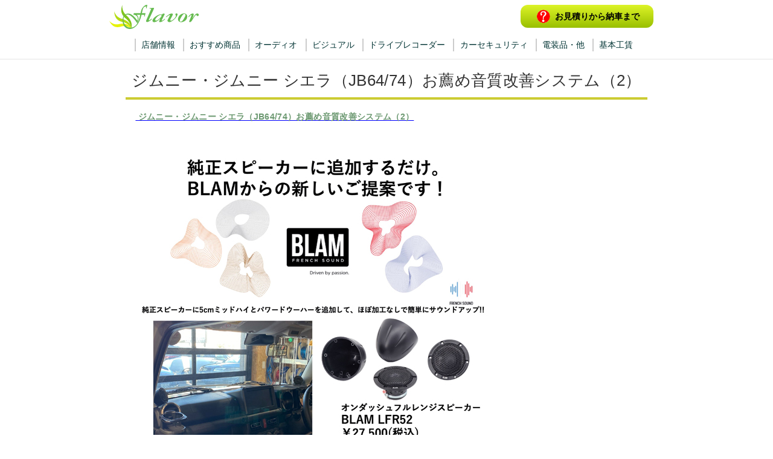

--- FILE ---
content_type: text/html; charset=UTF-8
request_url: https://mm-flavor.com/archives/13558
body_size: 3565
content:
<!DOCTYPE html>
<html lang="ja">
<head>
<meta charset="UTF-8" />
<meta http-equiv="X-UA-Compatible" content="IE=edge">
<meta name="viewport" content="width=device-width, maximum-scale=1.0" />
<title>ジムニー・ジムニー シエラ（JB64/74）お薦め音質改善システム（2） | フレーバー</title>
    
<link rel="stylesheet" type="text/css" media="all" href="https://mm-flavor.com/wp-content/themes/DDG-responsive-v2/style.css" />
<link rel='stylesheet' id='dashicons-css'  href='https://mm-flavor.com/wp-includes/css/dashicons.min.css?ver=3.8.36' type='text/css' media='all' />
<link rel='stylesheet' id='to-top-css'  href='https://mm-flavor.com/wp-content/plugins/to-top/public/css/to-top-public.css?ver=2.4' type='text/css' media='all' />
<link rel='stylesheet' id='scroll-top-css-css'  href='https://mm-flavor.com/wp-content/plugins/scroll-top/assets/css/scroll-top.css' type='text/css' media='all' />
<link rel='stylesheet' id='cyclone-template-style-dark-0-css'  href='https://mm-flavor.com/wp-content/plugins/cyclone-slider-2/templates/dark/style.css?ver=2.12.3' type='text/css' media='all' />
<link rel='stylesheet' id='cyclone-template-style-default-0-css'  href='https://mm-flavor.com/wp-content/plugins/cyclone-slider-2/templates/default/style.css?ver=2.12.3' type='text/css' media='all' />
<link rel='stylesheet' id='cyclone-template-style-standard-0-css'  href='https://mm-flavor.com/wp-content/plugins/cyclone-slider-2/templates/standard/style.css?ver=2.12.3' type='text/css' media='all' />
<link rel='stylesheet' id='cyclone-template-style-thumbnails-0-css'  href='https://mm-flavor.com/wp-content/plugins/cyclone-slider-2/templates/thumbnails/style.css?ver=2.12.3' type='text/css' media='all' />
<script type='text/javascript' src='https://mm-flavor.com/wp-includes/js/jquery/jquery.js?ver=1.10.2'></script>
<script type='text/javascript' src='https://mm-flavor.com/wp-includes/js/jquery/jquery-migrate.min.js?ver=1.2.1'></script>
<script type='text/javascript'>
/* <![CDATA[ */
var to_top_options = {"scroll_offset":"100","icon_opacity":"50","style":"icon","icon_type":"dashicons-arrow-up-alt2","icon_color":"#ffffff","icon_bg_color":"#000000","icon_size":"32","border_radius":"5","image":"https:\/\/mm-flavor.com\/wp-content\/plugins\/to-top\/admin\/images\/default.png","image_width":"65","image_alt":"","location":"bottom-right","margin_x":"20","margin_y":"20","show_on_admin":"0","enable_autohide":"0","autohide_time":"2","enable_hide_small_device":"0","small_device_max_width":"640","reset":"0"};
/* ]]> */
</script>
<script type='text/javascript' src='https://mm-flavor.com/wp-content/plugins/to-top/public/js/to-top-public.js?ver=2.4'></script>
<link rel='prev' title='ジムニー・ジムニー シエラ（JB64/74）お薦め音質改善システム（1）' href='https://mm-flavor.com/archives/13555' />
<link rel='next' title='マツダ「CX-5」にTVキャンセラーを取り付け' href='https://mm-flavor.com/archives/13564' />
<link rel='canonical' href='https://mm-flavor.com/archives/13558' />
<!-- Scroll To Top -->
<style id="scrolltop-custom-style">
		#scrollUp {border-radius:3px;opacity:0.7;bottom:20px;right:20px;background:#000000;;}
		#scrollUp:hover{opacity:1;}
        .top-icon{stroke:#ffffff;}
		
		</style>
<!-- End Scroll Top - https://wordpress.org/plugins/scroll-top/ -->
<script src="https://mm-flavor.com/wp-content/themes/DDG-responsive-v2/js/jquery-1.9.1.min.js"></script> 
<script src="https://mm-flavor.com/wp-content/themes/DDG-responsive-v2/js/common.js"></script>
<!--[if lt IE 9]>
<script src="https://mm-flavor.com/wp-content/themes/DDG-responsive-v2/js/html5.js"></script>
<![endif]-->
</head>
<body>
<div id="bg_main">
<header id="top-head">
<!-- Google tag (gtag.js) -->
<script async src="https://www.googletagmanager.com/gtag/js?id=G-S9B5BKLESJ"></script>
<script>
  window.dataLayer = window.dataLayer || [];
  function gtag(){dataLayer.push(arguments);}
  gtag('js', new Date());

  gtag('config', 'G-S9B5BKLESJ');
</script>
<div class="inner">
<div id="mobile-head">
<h1 class="logo"><a href="https://mm-flavor.com/">フレーバー</a></h1>
			<div class="textwidget"><div class="mail">
<a href="https://mm-flavor.com/flow">お見積りから納車まで</a>
</div></div>
		<div id="nav-toggle">
<div> <span></span> <span></span> <span></span> </div>
</div>
</div>

<nav id="global-nav">
<ul><li><a href="https://mm-flavor.com/%e3%81%8a%e5%ba%97%e3%81%ae%e6%83%85%e5%a0%b1/%e3%82%a2%e3%82%af%e3%82%bb%e3%82%b9-%e5%9c%b0%e5%9b%b3">店舗情報</a></li>
<li><a href="https://mm-flavor.com/archives/category/%e3%81%8a%e3%81%99%e3%81%99%e3%82%81%e5%95%86%e5%93%81">おすすめ商品</a></li>
<li><a href="https://mm-flavor.com/archives/category/%e3%82%aa%e3%83%bc%e3%83%87%e3%82%a3%e3%82%aa">オーディオ</a></li>
<li><a href="https://mm-flavor.com/archives/category/%e3%83%93%e3%82%b8%e3%83%a5%e3%82%a2%e3%83%ab">ビジュアル</a></li>
<li><a href="https://mm-flavor.com/archives/category/%e3%83%89%e3%83%a9%e3%82%a4%e3%83%96%e3%83%ac%e3%82%b3%e3%83%bc%e3%83%80%e3%83%bc">ドライブレコーダー</a></li>
<li><a href="https://mm-flavor.com/archives/category/%e3%82%ab%e3%83%bc%e3%82%bb%e3%82%ad%e3%83%a5%e3%83%aa%e3%83%86%e3%82%a3">カーセキュリティ</a></li>
<li><a href="https://mm-flavor.com/archives/category/%e9%9b%bb%e8%a3%85%e5%93%81%e3%83%bb%e4%bb%96">電装品・他</a></li>
<li><a href="https://mm-flavor.com/price">基本工賃</a></li>
<li><a href="https://mm-flavor.com/flow"><span class="pchide GM-mail_ic">お見積りから納車まで</span></a></li>
</ul></nav>
</div>

</header>
<div id="wrapper">
<div id="main">
<div id="container">
<div id="content" role="main">
<div id="post-13558">
<h1>ジムニー・ジムニー シエラ（JB64/74）お薦め音質改善システム（2）</h1>
<div class="entry-content">
<p><span style="text-decoration: underline; color: #0000ff;"><strong> ジムニー・ジムニー シエラ（JB64/74）お薦め音質改善システム（2）</strong></span></p>
<p>&nbsp;</p>
<p><a href="https://mm-flavor.com/wp-content/uploads/2024/02/スライド19.jpg"><img class="alignnone size-full wp-image-13559" alt="スライド19" src="https://mm-flavor.com/wp-content/uploads/2024/02/スライド19.jpg" width="600" height="849" data-id="13559" /></a></p>
<p>&nbsp;</p>
<p>「ジムニー」「ジムニー シエラ」低音もしっかり出したい方へお薦め。</p>
</div><!-- .entry-content -->
</div><!-- #post-## -->

<div class="entry-meta">
<a href="https://mm-flavor.com/archives/13558" title="10:24 AM" rel="bookmark"><span class="entry-date">2024年2月16日</span></a></div><!-- .entry-meta -->

<div id="nav-below" class="navigation">	
<div class="nav-back"><a href="javascript:history.back()"><span class="meta-nav">&laquo;戻る</span></a></div>	
</div><!-- #nav-below -->

</div><!-- #content -->
</div><!-- #container -->
</div><!-- #main -->

<!-- #リンク --> 
<div id="snsLinks">
<a href="https://mm-flavor.com/?p=10129"><img src="https://mm-flavor.com/wp-content/themes/DDG-responsive-v2/images/doc_img/bana-doujyo.png" alt="オーディオ道場"></a>
<a href="https://mm-flavor.com/?p=171"><img src="https://mm-flavor.com/wp-content/themes/DDG-responsive-v2/images/doc_img/bana-staff.png" alt="スタッフについて"></a>
<a href="https://mm-flavor.com/archives/category/import-car"><img src="https://mm-flavor.com/wp-content/themes/DDG-responsive-v2/images/doc_img/bana-importcar.png" alt="輸入車インストール例"></a>
</div>

<!-- #フッターリンク --> 
<div class="flow_menu-S">
</div>

</div><!-- #content -->
</div><!-- #container -->
</div><!-- #main -->

<div id="footer">

<!-- #TELバナー --> 
<div class="center_small">
<a href="tel:0584477272"><img src="https://mm-flavor.com/wp-content/themes/DDG-responsive-v2/images/doc_img/tel_bt.png" alt="お見積りはお電話にて。"></a>
</div>

<div class="copy"><a href="https://mm-flavor.com/" title="フレーバー" rel="home"><span>カーオーディオ & セキュリティ ショップ フレーバー</span></a><br>
営業時間:10:00～19:00 / 毎週水曜定休</div>

<div class="menu-basic-set-container"><ul id="menu-basic-set-1" class="menu"><li><a href="https://mm-flavor.com/%e3%81%8a%e5%ba%97%e3%81%ae%e6%83%85%e5%a0%b1/%e3%82%a2%e3%82%af%e3%82%bb%e3%82%b9-%e5%9c%b0%e5%9b%b3">店舗情報</a></li>
<li><a href="https://mm-flavor.com/archives/category/%e3%81%8a%e3%81%99%e3%81%99%e3%82%81%e5%95%86%e5%93%81">おすすめ商品</a></li>
<li><a href="https://mm-flavor.com/archives/category/%e3%82%aa%e3%83%bc%e3%83%87%e3%82%a3%e3%82%aa">オーディオ</a></li>
<li><a href="https://mm-flavor.com/archives/category/%e3%83%93%e3%82%b8%e3%83%a5%e3%82%a2%e3%83%ab">ビジュアル</a></li>
<li><a href="https://mm-flavor.com/archives/category/%e3%83%89%e3%83%a9%e3%82%a4%e3%83%96%e3%83%ac%e3%82%b3%e3%83%bc%e3%83%80%e3%83%bc">ドライブレコーダー</a></li>
<li><a href="https://mm-flavor.com/archives/category/%e3%82%ab%e3%83%bc%e3%82%bb%e3%82%ad%e3%83%a5%e3%83%aa%e3%83%86%e3%82%a3">カーセキュリティ</a></li>
<li><a href="https://mm-flavor.com/archives/category/%e9%9b%bb%e8%a3%85%e5%93%81%e3%83%bb%e4%bb%96">電装品・他</a></li>
<li><a href="https://mm-flavor.com/price">基本工賃</a></li>
<li><a href="https://mm-flavor.com/flow"><span class="pchide GM-mail_ic">お見積りから納車まで</span></a></li>
</ul></div><form role="search" method="get" id="searchform" class="searchform" action="https://mm-flavor.com/">
				<div>
					<label class="screen-reader-text" for="s">検索:</label>
					<input type="text" value="" name="s" id="s" />
					<input type="submit" id="searchsubmit" value="検索" />
				</div>
			</form>			
</div><!-- /#footer -->


</div><!-- /#wrapper -->
</div><!-- /#bg_main --> 


<span aria-hidden="true" id="to_top_scrollup" class="dashicons dashicons-arrow-up-alt2"><span class="screen-reader-text">上にスクロール</span></span><script type='text/javascript' src='https://mm-flavor.com/wp-content/plugins/scroll-top/assets/js/jquery.scrollUp.min.js'></script>
<script type='text/javascript' src='https://mm-flavor.com/wp-content/plugins/cyclone-slider-2/libs/cycle2/jquery.cycle2.min.js?ver=2.12.3'></script>
<script type='text/javascript' src='https://mm-flavor.com/wp-content/plugins/cyclone-slider-2/libs/cycle2/jquery.cycle2.carousel.min.js?ver=2.12.3'></script>
<script type='text/javascript' src='https://mm-flavor.com/wp-content/plugins/cyclone-slider-2/libs/cycle2/jquery.cycle2.swipe.min.js?ver=2.12.3'></script>
<script type='text/javascript' src='https://mm-flavor.com/wp-content/plugins/cyclone-slider-2/libs/cycle2/jquery.cycle2.tile.min.js?ver=2.12.3'></script>
<script type='text/javascript' src='https://mm-flavor.com/wp-content/plugins/cyclone-slider-2/libs/cycle2/jquery.cycle2.video.min.js?ver=2.12.3'></script>
<script type='text/javascript' src='https://mm-flavor.com/wp-content/plugins/cyclone-slider-2/templates/dark/script.js?ver=2.12.3'></script>
<script type='text/javascript' src='https://mm-flavor.com/wp-content/plugins/cyclone-slider-2/templates/thumbnails/script.js?ver=2.12.3'></script>
<script type='text/javascript' src='https://mm-flavor.com/wp-content/plugins/cyclone-slider-2/js/client.js?ver=2.12.3'></script>

		<script id="scrolltop-custom-js">
		jQuery(document).ready(function($){
			$.scrollUp({
				scrollSpeed: 300,
				animation: 'fade',
				scrollText: '<span class="scroll-top"><svg width="36px" height="36px" viewBox="0 0 24 24" xmlns="http://www.w3.org/2000/svg"><defs><style>.top-icon{fill:none;stroke-linecap:round;stroke-linejoin:bevel;stroke-width:1.5px;}</style></defs><g id="ic-chevron-top"><path class="top-icon" d="M16.78,14.2l-4.11-4.11a1,1,0,0,0-1.41,0l-4,4"/></g></svg></span>',
				scrollDistance: 300,
				scrollTarget: ''
			});
		});
		</script>
</body>
</html>


--- FILE ---
content_type: text/css
request_url: https://mm-flavor.com/wp-content/themes/DDG-responsive-v2/style.css
body_size: 6930
content:
@charset "utf-8";
/*
Theme Name:フレーバー(オリジナル)
Description:レスポンシブ対応。メニュー変更のないシンプルな変化で各端末に対応します。多言語プラグイン”BOGO”スライドショープラグイン”Cyclone Slider 2”ウイジット表示プラグイン”Display Widgets”の使用が必要。
Author:s-takenaka@dd-g.com
Version: 2.0/2016-7
*/

@import url("Nav.css");
@import url("Doc.css");

/* =すべての端末のためのＣＳＳリセット 
-------------------------------------------------------------- */
* {
	margin: 0;
	padding: 0;
}
*::after,
* {
	-webkit-box-sizing: border-box;
	-moz-box-sizing: border-box;
	box-sizing: border-box;
}

/* =Reset default browser CSS. 
-------------------------------------------------------------- */

html, body, div, span, applet, object, iframe, h1, h2, h3, h4, h5, h6, p, blockquote, pre, a, abbr, acronym, address, big, cite, code, del, dfn, em, font, img, ins, kbd, q, s, samp, small, strike, strong, sub, sup, tt, var, b, u, i, center, dl, dt, dd, ol, ul, li, fieldset, form, label, legend, table, caption, tbody, tfoot, thead, tr, th, td {
	background: transparent;
	border: 0;
	margin: 0;
	padding: 0;
	vertical-align: baseline;
}
body {
	line-height: 1;
}

h1, h2, h3, h4, h5, h6 {
	clear: both;
	font-weight: normal;
}
ol, ul {
	list-style: none;
}
blockquote {
	quotes: none;
}
blockquote:before, blockquote:after {
	content: '';
	content: none;
}
del {
	text-decoration: line-through;
}
/* tables still need 'cellspacing="0"' in the markup */
table {
	border-collapse: collapse;
	border-spacing: 0;
}
img {
	vertical-align : top;
	max-width : 100%;
	height: auto;
}
a img {
	border: 0;
}
a img:hover {
	filter: alpha(opacity=75);
	-moz-opacity: 0.75;
	opacity: 0.75;
}
/* =Fonts
-------------------------------------------------------------- */
body, input, textarea, .page-title span, .pingback a.url {
	/* フォントファミリゴシック */
	font-family: 'Hiragino Kaku Gothic ProN', Meiryo, sans-serif;
}
#comments-title, #reply-title, #access .menu, #access div.menu ul, #cancel-comment-reply-link, .form-allowed-tags, #site-info, #site-title, #wp-calendar, .comment-meta, .comment-body tr th, .comment-body thead th, .entry-content label, .entry-content tr th, .entry-content thead th, .entry-meta, .entry-title, .entry-utility, #respond label, .navigation, .page-title, .pingback p, .reply, .widget-title, .wp-caption-text, input[type=submit] {
	/* フォントファミリゴシック */
	font-family: 'Hiragino Kaku Gothic ProN', Meiryo, sans-serif;
}
pre {
	/* フォントファミリゴシック */
	font-family: 'Hiragino Kaku Gothic ProN', Meiryo, sans-serif;
}
code {
	font-family: Monaco, Consolas, "Andale Mono", "DejaVu Sans Mono", monospace;
}
/* =Structure
-------------------------------------------------------------- */
#wrapper {
	width: 100%;
	background-color: #FFF;
	margin: 100px auto 0 auto;
}
@media screen and (max-width: 768px) {
	#wrapper {
		margin: 50px auto 0 auto;
	}
}
#main {
	margin: 0 auto;
	max-width: 920px;/* =wapper 内の全幅決定*/
	padding : 5px 1.5%;
}


/* =Global Elements
-------------------------------------------------------------- */

body {
	background-color: #FFF;
}
body, input, textarea {
	color: #3E3E3E;
	font-size: 14px;
	line-height: 2em;
}

/* Responsive H tags */
h1 {
	font-size: 22px;
}
h2,h3 {
	font-size: medium;
}
h4,h5{
	font-size: small;
}
h6 {
	font-size: x-small;
}
@media screen and (min-width : 520px) {
h1 {
	font-size: 26px;
}
h2,h3 {
	font-size: large;
}
h4,h5 {
	font-size: medium;
}
h6 {
	font-size: small;
}
}
	
/* Text elements */

p {
	margin: 12px;
	
}
ol {
	list-style: decimal;
	margin: 0 0 24px 2.5%;
}
ol ol {
	list-style: upper-alpha;
}
ol ol ol {
	list-style: lower-roman;
}
ol ol ol ol {
	list-style: lower-alpha;
}
ul ul, ol ol, ul ol, ol ul {
	margin-bottom: 0;
}
dl {
	margin: 1% 2.5%;
}
dt {
}
dd {
	margin: 1.25% 0;
}
strong {
	font-weight: bolder;
	color: #037aa6;
}
cite, i {
	font-style: italic;
}
em {
	font-style: oblique;
	color: #666;
	text-decoration: underline;
}
big {
	font-size: 131.25%;

}
ins {
	background: #ffc;
	text-decoration: none;
}
blockquote {
	font-style: italic;
	padding: 0 3em;
}
blockquote cite, blockquote em, blockquote i {
	font-style: normal;
}
pre {
	background: #EEE;
	color: #666;
	margin-bottom: 10px;
	padding: 1.25%;
}
abbr, acronym {
	/* [disabled]border-bottom: 1px dotted #666; */
	/* [disabled]cursor: help; */
}
sup, sub {
	height: 0;
	line-height: 1;
	position: relative;
	vertical-align: baseline;
}
sup {
	bottom: 1ex;
}
sub {
	top: .5ex;
}
input[type="text"], textarea {
	background: #f9f9f9;
	border: 1px solid #ccc;
	box-shadow: inset 1px 1px 1px rgba(0,0,0,0.1);
	-moz-box-shadow: inset 1px 1px 1px rgba(0,0,0,0.1);
	-webkit-box-shadow: inset 1px 1px 1px rgba(0,0,0,0.1);
	padding: 2px;
}
a:link {
	color: #0066cc;
}
a:visited {
	color: #743399;
}
a:active, a:hover {
	color: #ff4b33;
}
hr {
	background-color: #e7e7e7;
	border: 0;
	clear: both;
	height: 1px;
	margin-bottom: 18px;
}
/* Text meant only for screen readers */
.screen-reader-text {
	position: absolute;
	left: -9000px;
}


/* =Content
-------------------------------------------------------------- */

#content {
	word-wrap: break-word;
}
#content, #content input, #content textarea {
	color: #333;
	font-size: 13px;
	line-height: 160%;
	letter-spacing: 0.025em;
	text-align: left;
}
@media screen and (min-width : 520px) {
#content, #content input, #content textarea {
	font-size: 14px;
	line-height: 175%;
}
}

#content p, #content ul, #content ol, #content dd, #content pre, #content hr {
	margin: 12px;
}
#content ul, #content ol, #content dd {
	list-style-type: disc;
	display: block;
	margin-left: 20px;
}
#content ul li, #content ol li {
	margin-bottom: 2%;
}
 #content ol{
	list-style-type: decimal!important;
}
#content ul ul, #content ol ol, #content ul ol, #content ol ul {
	margin-bottom: 0;
}
#content ul ul li, #content ol ol li, #content ul ol li, #content ol ul li {
	margin-bottom: 1%;
	color: #666;
	border-bottom: solid #EEE 2px;
}
#content pre, #content kbd, #content tt, #content var {
	font-size: 15px;
	line-height: 21px;
}
#content code {
	font-size: 13px;
}
#content dt {
	color: #333;
	padding-left: 5px;
}
#content h1{
	border-bottom: solid #CCCC33 4px;
	text-align: center;
	padding: 10px;
	margin: 0px auto;
	display: table;
	line-height: 1.4em;
}
#content h2, #content h3, #content h4, #content h5, #content h6 {
	color: #71786B;
	padding-left: 10px;
	border-left: solid #CCCC33 4px;
	border-bottom: none;
	font-weight: bolder;
	line-height: 140%;
}
#content .entry-content h1, #content .entry-content h2, #content .entry-content h3, #content .entry-content h4, #content .entry-content h5, #content .entry-content h6 {
	color: #025773;
	border-left: solid #AAA 4px;
	font-weight: bolder;
	/*margin-top: 25px!important;*/
	margin-top: 25px;
}
.imgtitle {
	border-left: none!important;
	}
.entry-content blockquote a {
	background-color: #FF2626;
	color: #FFF;
	text-decoration: none;
	padding: 0.5% 1.5%;
}
.entry-content blockquote a:hover {
	color: #fff;
	background-color: #666;
}
.entry-caption {
	text-align: center;
	}

.entry-content,  .entry-summary {
	clear: both;
	padding: 0.5% 1.5%;
}
#content .entry-summary p:last-child {
	margin-bottom: 12px;
}
.entry-content fieldset {
	border: 1px solid #e7e7e7;
	margin: 0 0 24px 0;
	padding: 24px;
}
.entry-content fieldset legend {
	background: #fff;
	color: #000;
	font-weight: bold;
	padding: 0 24px;
}
.entry-content input {
	margin: 0 0 24px 0;
}
.entry-content input.file, .entry-content input.button {
	margin-right: 24px;
}
.entry-content label {
	color: #888;
	font-size: 12px;
}
.entry-content select {
	margin: 0 0 24px 0;
}
.entry-content sup, .entry-content sub {
	font-size: 10px;
}
.entry-content blockquote.left {
	float: left;
	margin-left: 0;

	margin-right: 24px;
	text-align: right;
	width: 33%;
}
.entry-content blockquote.right {
	float: right;
	margin-left: 24px;
	margin-right: 0;
	text-align: left;
	width: 33%;
}
.page-link {
	color: #000;
	font-weight: bold;
	margin: 0 0 22px 0;
	word-spacing: 0.5em;
}
.page-link a:link, .page-link a:visited {
	background: #f1f1f1;
	color: #333;
	font-weight: normal;
	padding: 0.5em 0.75em;
	text-decoration: none;
}
.home .sticky .page-link a {
	background: #d9e8f7;
}
.page-link a:active, .page-link a:hover {
	color: #ff4b33;
}
body.page .edit-link {
	clear: both;
	display: block;
}

#content .video-player {
	padding: 0;
}

/* =Gallery listing
-------------------------------------------------------------- */

.category-gallery .size-thumbnail img {
	border: 10px solid #f1f1f1;
	margin-bottom: 0;
}
.category-gallery .gallery-thumb {
	float: left;
	margin-right: 20px;
	margin-top: -4px;
}
.home #content .category-gallery .entry-utility {
	padding-top: 4px;
}
/* =Attachment pages
-------------------------------------------------------------- */

.attachment .entry-content .entry-caption {
	font-size: 140%;
	margin-top: 24px;
}
.attachment .entry-content .nav-previous a:before {
	content: '\2190\00a0';
}
.attachment .entry-content .nav-next a:after {
	content: '\00a0\2192';
}
/* =Images
-------------------------------------------------------------- */

/*
Resize images to fit the main content area.
- Applies only to images uploaded via WordPress by targeting size-* classes.
- Other images will be left alone. Use "size-auto" class to apply to other images.
*/
img.size-auto, img.size-full, img.size-large, img.size-medium, .attachment img {
	max-width: 100%; /* When images are too wide for containing element, force them to fit. */
	height: auto; /* Override height to match resized width for correct aspect ratio. */
}
.alignleft {
	float: left;
}
.alignright {
	float: right;
}
img.alignleft, .wp-caption.alignleft, img.alignright, .wp-caption.alignright, img.aligncenter, .wp-caption.aligncenter {
	max-width: 100%;
	float: none;
	padding: 1%;
	display: block;
	margin: 0 auto 2% auto;
	border:solid #FFF 3px;
}
@media screen and (min-width : 520px) {
img.alignleft, .wp-caption.alignleft {
	display: inline;
	float: left;
}
img.alignright, .wp-caption.alignright {
	display: inline;
	float: right;
}
}
.wp-caption {
	padding: 1%;
	background: #FAFAFA;

	text-align: center;
	border:solid #FFF 3px;
}
.wp-caption img {
	max-width: 100%;
}
.wp-caption p.wp-caption-text {
	color: #666;
	font-size: 12px;
	line-height: 1.5em;
	text-decoration: none;
	margin-bottom: 2px!important;
}
.wp-smiley {
	margin: 0;
}

/* =gallery
-------------------------------------------------------------- */
.gallery {
	margin: 0 auto;
	padding-top:24px;
	clear: both;
}
.gallery a, .gallery a:hover {
	background: none;
}
.gallery .gallery-item {
	float: left;
	margin-top: 0;
	text-align: center;
	/* [disabled]width: 33%; */
}
.gallery-columns-2 .gallery-item {
	width: 48%;
}
.gallery-columns-3 .gallery-item {
	width: 30%;
}
.gallery-columns-4 .gallery-item {
	width: 24%;
}
.gallery img {
	/* [disabled]border: 2px solid #cfcfcf;
*/
}
.gallery-columns-2 .attachment-medium {
	max-width: 92%;
	height: auto;
}
.gallery-columns-4 .attachment-thumbnail {
	max-width: 84%;
	height: auto;
}
.gallery .gallery-caption {
	color: #666;
	font-size: 10px!important;
	line-height: 125%;
}
.gallery dl {
	/*margin: 0;*/
	margin: 1%;
}
.gallery img {
	border: 8px solid #f1f1f1;
	/*min-width: 100px;*/
	min-width: 50%;
}
.gallery br+br {
	display: none;
}

#content .attachment img {/* single attachment images should be centered */
	display: block;
	margin: 0 auto;
}

/* =Widget Areas
-------------------------------------------------------------- */
.widget-area ul {
	list-style: none;
	margin-left: 0;
	display: block;
}
.widget-area ul ul {
	list-style: square;
	margin-left: 8px;
}
.widget_search #s {/* This keeps the search inputs in line */
	width: 60%;
}
.widget_search label {
	display: none;
}
.widget-container {
	margin: 0 0 18px 0;
}
.widget-title {
	color: #990;
	font-size: 12px;
	display: none;
}
.widget-title strong {
	color: #960;
	font-weight: bold;
	margin-right: 10px;
}
.widget-area a:link, .widget-area a:visited {
	text-decoration: none;
}
.widget-area a:active, .widget-area a:hover {
	text-decoration: underline;
}
.widget-area .entry-meta {
	font-size: 11px;
}
#wp_tag_cloud div {
	line-height: 1.6em;
}
#wp-calendar {
	width: 100%;
}
#wp-calendar caption {
	color: #222;
	font-size: 14px;
	font-weight: bold;
	padding-bottom: 4px;
	text-align: left;
}
#wp-calendar thead {
	font-size: 11px;
}
#wp-calendar thead th {
}
#wp-calendar tbody {
	color: #aaa;
}
#wp-calendar tbody td {
	background: #f5f5f5;
	border: 1px solid #fff;
	padding: 3px 0 2px;
	text-align: center;
}
#wp-calendar tbody .pad {
	background: none;
}
#wp-calendar tfoot #next {
	text-align: right;
}
.widget_rss a.rsswidget {
	color: #000;
}
.widget_rss a.rsswidget:hover {
	color: #ff4b33;
}
.widget_rss .widget-title img {
	width: 11px;
	height: 11px;
}
/* Main sidebars */
#main .widget-area ul {
	margin-left: 0;
	/* [disabled]padding: 0 20px 0 0;
*/
}
#main .widget-area ul ul {
	border: none;
	margin-left: 1.3em;
	padding: 0;
}

/* =Mobile Safari ( iPad, iPhone and iPod Touch )
-------------------------------------------------------------- */

pre {
	-webkit-text-size-adjust: 140%;
}
code {
	-webkit-text-size-adjust: 160%;
}
#access, .entry-meta, .entry-utility, .navigation, .widget-area {
	-webkit-text-size-adjust: 120%;
	color: #666;
}
#site-description {
	-webkit-text-size-adjust: none;
}

/* =news and history dl,dt,dd
-------------------------------------------------------------- */
#news {
	padding: 1%;
	margin: 1.5% 0;
	max-width:100%;
	background-color: #FAFAFA;
}

#content dl.news_feed, #content dl.history{
	padding: 2% 1%;
	background-color: #FFF;
	line-height: 1.8em;
}

#content dd {
	font-size: 13px;
	padding: 0 0;
	display: block;
	overflow: hidden;
	margin: 1% 2% 2.5% 2%;
}
#content dd a {
	text-decoration: none;
	color: #003333;
}
#content dd a:hover {
	text-decoration: underline;
	color: #ff4b33;
}
.news_feed .day a, .history .day {
	padding: 3px 10px;
	letter-spacing: 0;
	color: #FFF;
	background-color: #99CC00;
	border-radius: 10px;        /* CSS3草案 */
	-webkit-border-radius: 10px;    /* Safari,Google Chrome用 */
	-moz-border-radius: 10px;   /* Firefox用 */
	font-size: small;
	display: block;
	text-align: left;
	text-decoration: none!important;
}
.news_feed .day a:hover {
	background-color: #AAA;
}

.history .day {
	padding: 3px 12px!important;
	color: #333!important;
	background-color: #ccc!important;
}


@media screen and (min-width : 520px) {
.news_feed .day a, .history .day {
	text-align: center;
	float: left;
	min-width: 80px!important;
}
#content dd {
	font-size: 15px;
	padding: 3px 10px;
	margin: 0 1% 1% 1%;
	line-height: 1.8em;
}
}

/* =Pick up
-------------------------------------------------------------- */
.index-pickup {
	margin: 2% auto;
	padding: 0.5%;
	max-width: 520px;
	display: block;
	overflow: hidden;
	text-align: center;
	width: 100%;
}

.index-pickup h2 {
	font-size: 20px;
	margin: 1% 4%;
	padding-bottom: 1%;
	border-left: none!important;
	border-bottom: solid #CCCC33 4px!important;
}

.line_green {
	border: solid #CCCC33 4px;
	margin: 4% auto 2% auto;
	border-radius: 40px;
	background-color: #f5f5cc;
}

.pickup_4  {
	display: inline-block;
	max-width: 47.5%;
	text-align: center;
	margin: 0.5%;
	overflow: hidden;
	padding: 0.5%;
	vertical-align: top;
	
}
.pickup_3  {
	display: inline-block;
	width: 95%;
	text-align: center;
	margin: 1%;
	overflow: hidden;
	padding: 2%;
	vertical-align: top;
	
}
.pickup_3 img, .pickup_4 img {
	margin: 0 0 1% 0!important;
}
.pickup_3 img {
	border: #FFF solid 10px;
}
.pickup_3 .title {
	font-size: 15px;
	text-align: left;
	border-left: none!important;
	word-break: break-all;
	padding: 3% 0!important;
	letter-spacing: 0em;
}

.pickup_4 .title {
	font-size: 14px;
	text-align: left;
	color: #003333!important;
	font-weight: normal!important;
	border-left: none!important;
	word-break: break-all;
	padding: 3% 0!important;
	letter-spacing: 0em;
}
.pickup_4 p {
	font-size: 12px;
	color: #666!important;
	font-weight: normal!important;
	border-left: none!important;
	word-break: break-all;
	padding: 0 0!important;
	margin: 5px 0!important;
	text-align: left;
	letter-spacing: 0em;
	/*はみ出し処理*/	
	/*overflow: hidden;*/
}
.pickup_4 p a {
	font-size: 11px;
	color: #FFF;
	text-decoration: none;
	padding: 0 8px!important;
	margin: 5px 0!important;
	text-align: right;
	display:inline-block;
	letter-spacing: 0em;
	background-color: #9e9e9e;
	float: right;
}

@media screen and (min-width : 740px) {
.index-pickup {
	max-width: 100%;
}
.pickup_4 {
	max-width: 22%;
}
.pickup_3  {
	max-width: 30%;
}
.pickup_4 .title {
	font-size: 13px;
}

}

/* =itemNav
-------------------------------------------------------------- */
.itemNav {
	margin: 12px auto;
	max-width: 520px;
	display: block;
	overflow: hidden;
}
.img2Nav  {
	max-width: 46%;
	/* [disabled]float: left; */
	text-align: center;
	margin: 0.5%;
	background-color: #FFF;

	padding: 1%;
	display: inline-block;
	overflow: hidden;
}
.img2Nav img {
	margin: 0!important;
}

.img2Nav h3, .img2Nav h4 {
	font-size: 13px;
	color: #008BBF!important;
	font-weight: bolder!important;
	border-left: none!important;
	word-break: break-all;
	padding: 0 0!important;
	line-height: 160%;
	text-align: center;
	letter-spacing: 0.05em;
}
@media screen and (min-width : 520px) {
.itemNav {
	max-width: 840px;
}
.img2Nav h3, .img2Nav h4 {
	font-size: 16px;
	letter-spacing: 0.2em;
}
}
/* =docNav_bt
-------------------------------------------------------------- */
.docNav_bt {
    padding: 1%;
    overflow: hidden;
    position: relative;
	max-width:100%;
	margin: 1% auto;
}
.docNav_bt ul {
	margin: 0;
	padding: 0;
	position: relative;
	left: 50%;
	display: block;
}
.docNav_bt ul li {
	list-style: none outside none;
	margin: 2%;
	/*margin-right: 4px;*/
	text-align: center;
	min-width: 46%;
	position: relative;
	left: -56%;
}
.docNav_bt ul li a {
	color: #fff;
	text-decoration: none;
	display: block;
	padding: 10% 0;
	font-size: medium;
	background: #87e0fd; /* Old browsers */
	background: -moz-linear-gradient(top, #87e0fd 0%, #53cbf1 40%, #05abe0 100%); /* FF3.6-15 */
	background: -webkit-linear-gradient(top, #87e0fd 0%,#53cbf1 40%,#05abe0 100%); /* Chrome10-25,Safari5.1-6 */
	background: linear-gradient(to bottom, #87e0fd 0%,#53cbf1 40%,#05abe0 100%); /* W3C, IE10+, FF16+, Chrome26+, Opera12+, Safari7+ */
	filter: progid:DXImageTransform.Microsoft.gradient( startColorstr='#87e0fd', endColorstr='#05abe0',GradientType=0 ); /* IE6-9 */
	border-radius: 13px;        /* CSS3草案 */
	-webkit-border-radius: 13px;    /* Safari,Google Chrome用 */
	-moz-border-radius: 13px;   /* Firefox用 */
}
.docNav_bt ul li a:hover {
	background: #007BAA;
}
@media screen and (min-width : 520px) {
.docNav_bt {
	max-width: 70%;
	display: block;
}
.docNav_bt ul li {
	float: left;
}
.docNav_bt ul li a{
	padding:20% 0;
}
}

/* =SNSlinks
-------------------------------------------------------------- */
#snsLinks {
	padding: 1%;
	margin: 1.5% 0;
	max-width: 100%;
	font-size: 12px;
	background-color: #FAFAFA;
	overflow: hidden;
	/* [disabled]position: relative; */
	margin: 0 auto;
	text-align: center;
	clear: both;
}
#snsLinks img  {

	margin: 15px;
	max-height: 150px;
}
#snsLinks a {
	text-decoration: none;
}
#snsLinks a:hover {
	text-decoration: none;
}
@media screen and (max-width : 520px) {
#snsLinks img  {
		max-height: 100px;
}
}


/* =Navigation
-------------------------------------------------------------- */
.navigation {
	color: #FCFAB0;
	font-size: 14px;
	line-height: 24px;
	text-align: center;
	margin: 0 auto;

}
.navigation a:link, .navigation a:visited {
	text-decoration: none;
}
.nav-previous a, .nav-next a, .previous a, .nav-back a{
	background-color: #666;
	font-size: small;
	color: #fff!important;
	border: 3px solid #EEE;
	display: inline-block;
}
.nav-previous a {
	padding: 0.5% 1.5%;
	float: right;
	font-size: x-small;
}
.nav-next a {
	padding: 0.5% 1.5%;
	float: left;
	font-size: x-small;
}
.nav-back a {
	padding: 1.5% 5%;
	float: none;
	margin-top: 20px;
	}
.nav-previous a:hover, .nav-next a:hover, .nav-back a:hover {
	background-color: #99CC00!important;
	color: #FFF!important;
}
#nav-above {
	margin: 0 0 18px 0;
}
#nav-above {
	display: none;
}
.paged #nav-above, .single #nav-above {
	display: block;
}
#nav-below {
	margin: 2% 0;
	display: block;
	clear: both;
}

/* =エントリーメタ
-------------------------------------------------------------- */
.entry-meta
{

	border-bottom: solid #666 4px;
	font-size: 11px;
	padding: 0 1.5%;
	text-align: right;
	width: 95%;
	display: block;
	overflow: hidden;
	margin: 10px auto;
	}
.entry-meta a {
	text-decoration:none;
	color:#666;
	


}


/* =キャッチコピー
-------------------------------------------------------------- */
.chatchcopy {
	text-align: center;
	font-size: large;
	color: #037aa6;
	letter-spacing: 0.1em;
	display: block;
	padding: 2% 0 3% 0;
	line-height: 140%;
}
@media screen and (min-width : 520px) {
.chatchcopy {
		font-size: x-large;
}
}
/* =Production
-------------------------------------------------------------- */
.w2Img-Piece  {
	display: block;
	max-width: 98%;
	margin: 0.5%;
	overflow: hidden;
	background-color: #FFF;
	padding: 0%1%;
}

.w2Img-Piece h2 {
	font-size: 14px;
	color: #008BBF!important;
	word-break: break-all;
	padding: 1.5% 4%!important;
	line-height: 160%;
	background-color: #EEE;
	font-weight: normal!important;
	text-align: left;
}
.w2Img-Piece p {
	letter-spacing: 0;
}
.TwoBox{
	margin: 0 auto;
	max-width: 100%;
	display: block;
	overflow: hidden;
	}
@media screen and (min-width : 520px) {
.TwoBox{
	margin: 0 auto;
	max-width: 830px;
}
}
@media screen and (min-width : 520px) {
.w2Img-Piece h2 {
	font-size: 16px;
	letter-spacing: 0.2em;
}
.w2Img-Piece  {
	max-width: 46%;
	float: left;
	/*height: 470px;*/
	overflow: hidden;
	/* [disabled]display: inline; */
}
}

/* = センタリング
-------------------------------------------------------------- */

.center_Mid{
	margin: 0 auto;
	max-width: 500px;
	text-align: center;
	}
.center_small{
	margin: 0 auto;
	max-width: 300px;
	text-align: center;
	}
.left_Mid{
	margin: 0 auto;
	max-width: 600px;
	}
#wFull-w400{
	margin: 0 auto;
	max-width: 400px;
	}

@media screen and (min-width : 768px) {
.center_small{
	max-width: 400px;
	}
#wFull-w400{
	margin: 0 auto;
	min-width: 830px;
}
}
.infoLine{
	border: solid #EAEAEA 2px;
	padding: 1% 2%;
	border-radius: 10px;
	width: 60%;
	margin: 1% auto;
	text-align: center;
	background-color: #FFF;
	}

/* =フッター
-------------------------------------------------------------- */
#footer {
	padding: 20px 5px 80px 5px;
	font-size: 12px;
	/*background-color: #F7F7F7;*/
	color: #333;
	background: #CBCF18; /* Show a solid color for older browsers */
	background: -moz-linear-gradient(#EFEA0C, #99BF00);
	background: -o-linear-gradient(#DDF428, #BFBF00);
	background: -webkit-gradient(linear, 0% 0%, 0% 100%, from(#BFBF00), to(#99BF00)); /* older webkit syntax */
	background: -webkit-linear-gradient(#DDF428, #99BF00);
	background: linear-gradient(to bottom, #DDF428, #99BF00);
}

@media(min-width: 768px){
  a[href^="tel:"]{
    pointer-events: none;
  }
}

#footer ul {	
	list-style: none;
	right: 0;
	padding: 20px 0;
	/*bottom: 15px;*/
	font-size: 12px;
	text-align: center;
}
#footer ul li {
	position: relative;
	display: inline;
	border-left: solid #ccc 2px;
}
#footer ul li:last-child  {
	border-right: solid #ccc 2px;
}
#footer ul li a  {
	color: #003333;
	padding: 0 1%;
	text-decoration: none;
	display: inline-block;
}
	
#footer #searchform div {
	text-align: center;
	margin: 10px  auto;
	display: block;
}

#footer .copy {
	text-align: center;
	padding-top: 15px;
	font-size: 15px;
}
#footer .copy a {
	font-weight: bold;
	color: #066;
	text-decoration: none;
}

--- FILE ---
content_type: text/css
request_url: https://mm-flavor.com/wp-content/themes/DDG-responsive-v2/Nav.css
body_size: 2424
content:
@charset "utf-8";


/*ヘッダーロゴ
-------------------------------------------------------------- */
#top-head {
	font-size: 14px;
	top: -100px;
	position: absolute;
	width: 100%;
	margin: 100px auto 0;
	padding: 8px 0 12px;
	line-height: 1.5em;
	z-index: 999;
	border-bottom: solid #f1f1f1 2px;
}
#top-head a,
#top-head {
	color: #fff;
	text-decoration: none;
}
#top-head .inner {
	position: relative;
}
#top-head .logo {
	font-size: 1px;
	/*add*/
	float: left;
}

/*add*/		

#top-head .logo a  {
	display: inline-block;
	width: 150px;
	height: 40px;
	background-image: url(images/common_img/sitetitle.svg);
	background-size: 150px 40px;
	background-repeat: no-repeat;
	text-indent: -9999px;
	overflow: hidden;
	margin-bottom: 6px;
	}

/*ヘッダー問い合わせボタン
-------------------------------------------------------------- */
header .mail, #subNav .mail{
	line-height:26px;
	width: 220px;
	text-align:center;
	padding:6px;
	margin: 0 2%;
	    background: linear-gradient(to bottom, #DDF428, #99BF00);
	/*border:solid  #99CC00; 5px;*/
	border-radius:12px;
	float: right;
}
header .mail a, #subNav .mail a {
	color:#000!important;
	font-weight:bold!important;
	text-decoration:none;
	text-indent:34px;
	display: inline-block;
	/*background:url('images/common_img/mail_ic.png') no-repeat;*/
	background:url('images/common_img/qestion_ic.png') no-repeat;
	background-size:30px 30px;
	background-position:left center;
}
#global-nav ul li:last-child{
	display: none;
}


@media screen and (max-width : 768px) {
	
header .mail{
	display: none;	
}
#global-nav ul li:last-child{
	display: block;	
}

#global-nav ul li a .GM-mail_ic {
    font-size: 14px;
    letter-spacing: 0.15em;
    text-decoration: none;
    text-indent: 20px;
    display: inline-block;
	/*background: url(images/common_img/mail_ic.png) no-repeat;*/
	background: url(images/common_img/qestion_ic.png) no-repeat;
    background-size: 18px 18px;
    background-position: left center;
}
}

/*レスポンシブ対応トグルナビゲーション
-------------------------------------------------------------- */
#main-visual {
	background: #FAFAFA;
	max-width: 920px;
	margin: 0 auto;
}

.inner {
	max-width: 920px;
	margin: 0 auto;
}
.inner:after {
	content: "";
	clear: both;
	display: block;
}
/*NAV-PC*/
#global-nav{
	clear: both;
}

#global-nav ul {	
	list-style: none;
	right: 0;
	bottom: 15px;
	font-size: 14px;
	text-align: center;
}
#global-nav ul li {
	position: relative;
	display: inline;
}
#global-nav ul li a  {
	color: #003333;
	padding: 0 1%;
	border-left: solid #ccc 2px;
	display: inline-block;
}

/* Btn Hover */
#global-nav ul li a:hover {
	border-left: solid rgb(247, 60, 3) 2px;
}


/* Fixed */
#top-head.fixed {
	margin-top: 0;
	top: 0;
	position: fixed;
	padding-top: 6px;
	height: 90px;
	background: #FFF;
	transition: top 0.65s ease-in;
	-webkit-transition: top 0.65s ease-in;
	-moz-transition: top 0.65s ease-in;
}
#top-head.fixed .logo {
	font-size: 24px;
	color: #333;
}


#top-head.fixed #global-nav ul li a {
	color: #333;
	padding: 0 -20px;
}

/* Fixed Btn Hover */
#top-head.fixed #global-nav ul li:after {
	bottom: -10px;
}
#top-head.fixed #global-nav ul li:hover:after {
	background: #ccc;
	bottom: -20px;
}


/* Transition */
/*
#top-head,
#top-head .logo,
#global-nav ul li,
#global-nav ul li a {
	transition: all 0.3s ease;
	-webkit-transition: all 0.3s ease;
	-moz-transition: all 0.3s ease;
}
*/



/* Toggle Button */
#nav-toggle {
	display: none;
	position: absolute;
	right: 12px;
	top: 14px;
	width: 34px;
	height: 36px;
	cursor: pointer;
	z-index: 101;
}

#nav-toggle div {
	position: relative;
}
#nav-toggle span {
	display: block;
	position: absolute;
	height: 4px;
	width: 100%;
	background: #666;
	left: 0;
	-webkit-transition: .35s ease-in-out;
	-moz-transition: .35s ease-in-out;
	transition: .35s ease-in-out;
}
#nav-toggle span:nth-child(1) {
	top: 0;
}
#nav-toggle span:nth-child(2) {
	top: 11px;
}
#nav-toggle span:nth-child(3) {
	top: 22px;
}




@media screen and (max-width: 880px) {
	/*article {
		padding: 0 30px;
	}*/
	.inner {
		max-width: 100%;
		/*padding: 0 20px;*/
	}
	#global-nav ul li a {
		font-size:13px;
		padding: 0 6px;
	}
	#top-head.fixed #global-nav ul li a {
		font-size:13px;
		padding: 0 6px;
	}
}

@media screen and (max-width: 768px) {
	
	/*#main-visual {
		height: 300px;
	}*/


	#top-head,
	.inner {
		width: 100%;
		padding: 0;
	}
	#top-head {
		top: 0;
		position: fixed;
		margin-top: 0;
		border-bottom: none;
	}
	/* Fixed reset */
	#top-head.fixed {
		padding-top: 0;
		background: transparent;
		
	}


	#mobile-head {
		background: #f2f2f2;
		width: 100%;
		height: 56px;
		z-index: 999;
		position: relative;
	}
	
	#top-head.fixed .logo,
	#top-head .logo {
		position: absolute;
		left: 13px;
		top: 8px;
		color: #333;
		font-size: 2px;
		}

	#global-nav {
	position: absolute;
	/* 開いてないときは画面外に配置 */
	top: -500px;
	/*background: #333;*/
	width: 100%;
	text-align: center;
	padding: -10px 0;
	-webkit-transition: .5s ease-in-out;
	-moz-transition: .5s ease-in-out;
	transition: .5s ease-in-out;
	}
	#global-nav ul {
		list-style: none;
		position: static;
		right: 0;
		bottom: 0;
		font-size: 14px;
	}
	#global-nav ul li {
		float: none;
		position: static;
	}
	#global-nav ul li:after  {
		display: none;
	
	}
	#top-head #global-nav ul li a,
	#top-head.fixed #global-nav ul li a {
	width: 100%;
	display: block;
	color: #fff;
	padding: 18px 0;
	/**add**/
	border-left: none;
	border-bottom: solid #666 2px;
	background-color: #333;
	}
	#nav-toggle {
		display: block;
	}
	/* #nav-toggle 切り替えアニメーション */
	.open #nav-toggle span:nth-child(1) {
		top: 11px;
		-webkit-transform: rotate(135deg);
		-moz-transform: rotate(135deg);
		transform: rotate(135deg);
	}
	.open #nav-toggle span:nth-child(2) {
		width: 0;
		left: 50%;
	}
	.open #nav-toggle span:nth-child(3) {
		top: 11px;
		-webkit-transform: rotate(-135deg);
		-moz-transform: rotate(-135deg);
		transform: rotate(-135deg);
	}
	/* #global-nav スライドアニメーション */
	.open #global-nav {
		/* #global-nav top + #mobile-head height */
		-moz-transform: translateY(556px);
		-webkit-transform: translateY(556px);
		transform: translateY(556px);
	}

}

/* =flow menu 4 Subcategorys.
-------------------------------------------------------------- */
.flow_menu {
	text-align: center;
	padding: 10px 0;
}

.flow_menu ul {
	letter-spacing:-.40em;
}

.flow_menu ul li {
	display:inline-block;
	vertical-align:top;
	letter-spacing:0em;
	padding:0 12px;
	width:220px;
}

.flow_menu ul li a {
	display:block;
	line-height:50px;
	border:1px solid #CCC;
	border-radius:4px;
	text-decoration:none;
	font-size:15px;
}
.flow_menu ul li.current-menu-item a {
	background-color:#CCC;
	color:#FFF;
}

.flow_menu ul li a:hover,
.flow_menu ul li.active a {
	background-color:#CCC;
	color:#FFF;
}


/* =flow menu 4 Subcategorys.　Small
-------------------------------------------------------------- */
.flow_menu-S {
	text-align: center;
	font-size: 18px;
	padding: 10px 0;
	overflow:hidden;
	clear:both;
	/*max-width:900px;*/
	margin: 0 auto;
	color: #71786B;
	background-color: #ebebeb ;
}

.flow_menu-S ul {
	padding: 10px 0;
	letter-spacing:-.40em;
}

.flow_menu-S ul li {
	display: inline-block;
	vertical-align: top;
	letter-spacing: 0em;
	padding: 0 10px;
	margin:5px 10px ;
	width: 15%;
}

.flow_menu-S ul li a {
	display:block;
	line-height:30px;
	border:1px solid #CCC;
	border-radius:4px;
	text-decoration:none;
	font-size:15px;
	background-color: #FFF;
}

.flow_menu-S ul li.current-menu-item a {
	background-color:#CCC;
	color:#FFF;
}

.flow_menu-S ul li a:hover,
.flow_menu-S ul li.active a {
	background-color:#CCC;
	color:#FFF;
}

@media screen and (max-width: 740px) {
.flow_menu-S {
	text-align:center;
}

.flow_menu-S ul li {
	/*display:block;*/
	padding: 0;
	margin:5px 10px ;
	width:30%;
}

.flow_menu-S ul li a {
	line-height:30px;
	font-size:12px;
}
}

/* =flow menu 4 Subcategorys.　X-Small
-------------------------------------------------------------- */
.flow_menu-XS {
	text-align: center;
	padding: 0 0;
	overflow:hidden;
	clear:both;
	/*max-width:900px;*/
	margin: 0 auto;
	color: #71786B;
	background-color: #ebebeb ;
}

.flow_menu-XS ul {
	padding: 0 0;
	letter-spacing:-.40em;
	max-width:900px;
	margin: 0 auto;
}

.flow_menu-XS ul li {
	display: inline-block;
	vertical-align: top;
	letter-spacing: 0em;
	line-height:1.0em;
	margin: 1% 1%;
	width: 8%;
}

.flow_menu-XS ul li a {
	display: block;
	padding: 5px;
	border:1px solid #CCC;
	border-radius:4px;
	text-decoration:none;
	font-size:14px;
	background-color: #FFF;
}

.flow_menu-XS ul li.current-menu-item a {
	background-color:#CCC;
	color:#FFF;
}

.flow_menu-XS ul li a:hover,
.flow_menu-XS ul li.active a {
	background-color:#CCC;
	color:#FFF;
}


@media screen and (max-width: 768px) {

.flow_menu-XS ul {
	margin: 1% auto 0 auto;;

}

.flow_menu-XS ul li {
	/*line-height:30px;*/
	margin: 1% 1%;
	width: 8%;
}

.flow_menu-XS ul li a {
	font-size:12px;
}
}



--- FILE ---
content_type: text/css
request_url: https://mm-flavor.com/wp-content/themes/DDG-responsive-v2/Doc.css
body_size: 2547
content:
@charset "utf-8";

/* 個別ページ用ＣＳＳ
-------------------------------------------------------------- */
/*FOR　お見積りから納車まで*/
.half-box{
font-size: 15px;
	width: 100%;
	margin : 1% 0;
	text-align: center!important;
	overflow: hidden;
	display: block;
	vertical-align: middle;
}
.half-box h2{
	display: block;
	font-size:xx-large;
    	border-left: none!important;
	margin-top: 0!important;
	margin-bottom: 12px;
	padding-left: 0!important;
}
.half-box img {
	margin: 0!important;
}
.half-box p {
	max-width: 480px;
	text-align: left;
	display: block;
	margin: 1% auto!important;
}

@media screen and (min-width : 768px) {
.half-box {
	width: 47%;
	display: inline-block;
	overflow: hidden;
}
.half-box h2{
	text-align: left!important;
}
.half-box p {
	width: 100%;
}
}

/*
contents内レイアウト用
*/
/*3ボックス*/
div.box3 {
	margin-left : 12px;
	font-size: 90%;
}
div.box3 img {
	margin: 6px 0!important;
}
 @media screen and (min-width : 480px) {
div.box3 {
	float: left;
	margin-left : 12px;
	width: 29%;
	font-size: 90%;
	text-align: center;
}
div.box3 p {

	text-align: left;
}
}
/*2ボックス*/
div.box2 {
	margin-left : 12px;
	font-size: 85%;
	text-align: center;
	overflow: hidden;
	display: block;
}
div.box2 img {
	margin: 6px 0!important;
}
@media screen and (min-width : 480px) {
div.box2 {
	float: left;
	margin : 0 5px 15px 5px;
	width: 45%;
	font-size: 90%;
	display: block;
	overflow: hidden;
}
div.box2 p {
	text-align: left;
}
}

.edit-link a {
	display: block;
	clear: both;
	text-align: center;
	padding: 10px;
	margin: 30px;
	background-color: #000;
	color: #FFF!important;
	text-decoration: none;
}
.edit-link a:hover {
	background-color: #ff4b33;
}






/* オーディオ道場用
-------------------------------------------------------------- */
.entry-content .img_lapright {
	max-width: 100%;
	float: right;
	margin:10px;
}
.entry-content .img_lapleft {
	max-width: 100%; 
	float: left;
	margin:10px;
}

@media screen and (max-width : 768px) {
.entry-content .img_lapright {
	float: none;
	margin:10px auto;
	display:block;
}
.entry-content .img_lapleft {
	float: none;
	margin:10px auto;
	display:block;
}
}

.entry-content p .bold {
	color: #F60;
	font-weight: 500;
}

.entry-content p .blue{
	color: #09F;
	font-weight: 500;
}
.entry-content p .green{
	color: #0C3;
	font-weight: 500;
}
.entry-content p .red{
	color: #F03;
	font-weight: 500;
}
.entry-content p .purple{
	color: #96C;
	font-weight: 500;
}
.entry-content strong{
	color: #6C9971;
	font-weight: 800;
}

.entry-content .title2{
	border: dotted #ccc 1px;
	display: block;
	overflow: hidden;
	margin:10px 0;
	padding: 5px;
}
.entry-content .subtitle2{
	border-bottom: dotted #ccc 1px;
	border-left: solid #9C0 10px;
	display: block;
	padding: 5px;
}

.entry-content .graybox{
	display: block;
	background-color: #EEE;
	overflow: hidden;
	margin:10px 0;
	padding: 5px;
}

.entry-content .text_box {
	clear: both;
	display: block;
	margin:10px 0;
}
.entry-content .text_box_135 {
	width: 135px;
	color: #000099;
	text-align: center;
	float: left;
	background-color: #CCCCCC;
	margin: 5px;
	padding: 5px;
	border: solid #666666 1px;
}
.entry-content .text_box_250 {
	color: #FFFFFF;
	float: right;
	background-color: #666666;
	text-align: center;
	margin: 5px;
	padding: 5px;
}
.entry-content .text_box_180 {
	width: 180px;
	color: #FFFFFF;
	text-align: center;
	float: left;
	background-color: #333333;
	margin: 5px;
	padding: 5px;
	border: solid #666666 1px;
}





@media screen and (max-width : 768px) {
.entry-content .text_box_135 {
	float: none;
}
.entry-content .text_box_250 {
	float: none;
}
.entry-content .text_box_180 {
	float: none;
}

}





.entry-content table {
	width: auto;
	margin: 10px 0;
	border-top: 1px solid #ddd;
	/*border-bottom: 1px solid #ddd;*/
	border-left: 1px solid #ddd;
}

.entry-content tr {
	padding: 5px;
	border-top: none;
	/*border-bottom: 1px solid #ddd;*/
	border-left: 1px solid #ddd;
}
.entry-content th {
	padding: 5px;
	border-bottom: 1px solid #ddd;
	border-right: 1px solid #ddd;
	background-color: #F5FAF7;
}
.entry-content td {
	padding: 5px;
	border-top: none;
	border-bottom: 1px solid #ddd;
	border-right: 1px solid #ddd;
}

/*リストテーブル*/
table.kouchin  {
	max-width:90%; 
	border-top: 1px solid #CCC;
	border-left: none !important;
	border-right: none !important;
	border-bottom: none !important;
	margin: 10px auto;
}

.kouchin th,.kouchin td{
	border-top: none !important;
	border-left: none !important;
	border-right: 1px solid #CCC;
	border-bottom: 1px solid #CCC;
	padding: 5px;
}

.kouchin th {
	background-color: #EBF2F5;
	color: #666;
	font-size: 12px;
}

.kouchin td.color{
	background-color: #EBF2F5;
	color: #06F;
	padding-left: 5px;
	font-size: 11px;
}

.kouchin td.price{
	text-align: left;
	padding: 5px 10px 5px 5px;
	font-size: 14px;
	color: #F00;
}

.kouchin td.koumoku{
	font-size: 14px;
}
.entry-content .caution{
	font-size: 12px;
	border: dotted #F00 1px;
	display: block;
	padding: 3px;
	color: #F00;
	margin:10px;
	text-align:center;
}

/*
テーブル
*/

/* =tables normal
-------------------------------------------------------------- */
table.normal{
width: 95%;
border-collapse: collapse;
margin:10px auto;
font-size:small
}
table.normal th{
	padding: 3px;
	text-align: center;
	vertical-align: middle;
	color: #333;
	background-color: #eee;
	border: 1px solid #b9b9b9;
}
table.normal td{
	padding: 3px;
	background-color: #fff;
	border: 1px solid #b9b9b9;
}
@media screen and (min-width : 768px) {
	table.normal{
	width: 80%;
}
}

/* =tables w2Horizontal
-------------------------------------------------------------- */
 table.w2Horizontal {
	width: 97.5%;
	margin: 0 auto;
	border-collapse: separate;
	border-spacing: 0px 10px;
	line-height: 150%;
}
table.w2Horizontal p {
	margin: 5px 0 10px 5px !important;
}
table.w2Horizontal th {
	vertical-align: middle;
	text-align: center;
	width: 26%;
	overflow: visible;
	position: relative;
	color: #fff;
	font-weight: normal;
	font-size: 12px;
	word-wrap: normal;
	background-color: #999999;
	line-height: 140%;
}
table.w2Horizontal th {
	padding: 3% 1%;
}
table.w2Horizontal td {
	vertical-align: middle;
	background: #f8f8f8;
	padding: 1% 3%;
}
table.w2Horizontal th:after {
	left: 100%;
	top: 50%;
	border: solid transparent;
	content: " ";
	height: 0;
	width: 0;
	position: absolute;
	pointer-events: none;
	border-left-color: #999999;
	border-width: 5px;
	margin-top: -5px;
}
@media screen and (min-width : 768px) {
table.w2Horizontal {
	width: 48%;
	margin: 1%;
	float:left;
	}
table.w2Horizontal th {
	font-size: 13px;
	width: 27%;
	 }
}


/* =tables  w1 w2Vertical
-------------------------------------------------------------- */
table.w1Vertical,  table.w2Vertical  {
	width: 90%;
	margin: 0 auto;
	border-collapse: separate;
	border-spacing: 0px 10px;
	line-height: 160%;
}
table.w1Vertical p,  table.w2Vertical p {
	margin: 5px 0 10px 5px !important;
	min-height:65px;
}
table.w1Vertical img,  table.w2Vertical img {
	margin: 0 auto;
}
table.w1Vertical th, table.w2Vertical th {
	vertical-align: middle;
	text-align: center;
	overflow: visible;
	position: relative;
	color: #fff;
	font-weight: normal;
	font-size: 13px;
	padding: 6px;
	word-wrap: normal;
	background-color: #999999;
}
 table.w1Vertical td,  table.w1Vertical thead th, table.w2Vertical td,  table.w2Vertical thead th {
	padding: 8px;
}
 table.w1Vertical td, table.w2Vertical td {
	vertical-align: middle;
	background: #f8f8f8;
	padding-left: 4%
}
table.w1Vertical td.centering, table.w2Vertical td.centering{
	 text-align: center;
	 }

@media screen and (min-width : 768px) {
table.w2Vertical {
	width: 48%;
	margin: 1%;
	/* [disabled]display: inline-table; */
	float: left;
	}
table.w2Vertical th {
	 }
}

/* =tables w3Vertical
-------------------------------------------------------------- */
 table.w3Vertical {
	width: 80%;
	margin: 10px auto;
	border-collapse: separate;
	border-spacing: 0px 7px;
	line-height: 160%;
}
table.w3Vertical p {
	margin: 5px 0 10px 5px !important;
}
 table.w3Vertical th {
	vertical-align: middle;
	text-align: center;
	/* [disabled]min-width: 75px; */
	overflow: visible;
	position: relative;
	color: #fff;
	font-weight: normal;
	font-size: 14px;
	padding: 5px;
	word-wrap: normal;
	background-color: #037aa6;
}
 table.w3Vertical td,  table.w3Vertical thead th {
	padding: 1px;
}
 table.w3Vertical td {
	vertical-align: middle;
	background: #FAFAFA;
	padding-left: 3%
}
 table.w3Vertical th:after {
	left: 50%;
	top: 100%;
	border: solid transparent;
	content: " ";
	height: 0;
	width: 0;
	position: absolute;
	pointer-events: none;
	border-top-color: #037aa6;
	/* [disabled]border-left-color: #999999; */
	border-width: 7px;
	margin-left: -7px;
}
@media screen and (min-width : 768px) {
table.w3Vertical {
	width: 31%;
	margin-left: 1%;
	display: inline-table;
	}
table.w3Vertical th {
	 }
}

/* =tables w2_list
-------------------------------------------------------------- */
 table.w2_List {
	width: 90%;
	margin: 0 auto;
	border-collapse: collapse;
	margin:1% auto;
	font-size:small
}
table.w2_List p {
	margin: 5px 0 10px 5px !important;
	min-height:65px;
}
 table.w2_List th {
	padding: 3px;
	text-align: center;
	vertical-align: middle;
	color: #333;
	background-color: #eee;
	border: 1px solid #b9b9b9;
}
 table.w2_List td {
	padding: 1%;
	background-color: #fff;
	border: 1px solid #b9b9b9;
}

@media screen and (min-width : 768px) {
table.w2_List {
	width: 48%;
	margin-left: 1%;
	/* [disabled]display: inline-table; */
	float: left;
	}
table.w2_List th {
	 }
}


/* =iflame google map
-------------------------------------------------------------- */
.ggmap {
	margin: 2% 5%;
	position: relative;
	padding-bottom: 56.25%;
	padding-top: 30px;
	height: 0;
	overflow: hidden;
	clear: both;
}
 
.ggmap iframe, .ggmap object, .ggmap embed {
	position: absolute;
	top: 0;
	left: 0;
	width: 100%;
	height: 100%;
}
/* =サイトマップ
-------------------------------------------------------------- */
.L-list{
	display: block;
	overflow: hidden;
	}
.L-list li{
	margin: 2%;
	list-style: none outside none;
	}
.L-list li a {
	margin: 3px;
	padding: 2% 4%;
	background-color: #FAFAFA;
	color: #666;
	font-size: small;
	border-radius: 13px;        /* CSS3草案 */
	-webkit-border-radius: 13px;    /* Safari,Google Chrome用 */
	-moz-border-radius: 13px;   /* Firefox用 */
	text-decoration: none;
	border:solid #ccc 2px;
	float: left;
}
.L-list li a:hover{
	background-color: #666;
	color: #FFF;
	 }
.Divide {
	background: #EEE;
	color: #666;
	margin-bottom: 10px;
	padding: 1.25%;
	border-left: none!important;
}


--- FILE ---
content_type: image/svg+xml
request_url: https://mm-flavor.com/wp-content/themes/DDG-responsive-v2/images/common_img/sitetitle.svg
body_size: 4471
content:
<?xml version="1.0" encoding="utf-8"?>
<!-- Generator: Adobe Illustrator 16.0.0, SVG Export Plug-In . SVG Version: 6.00 Build 0)  -->
<!DOCTYPE svg PUBLIC "-//W3C//DTD SVG 1.1//EN" "http://www.w3.org/Graphics/SVG/1.1/DTD/svg11.dtd">
<svg version="1.1" id="レイヤー_1" xmlns="http://www.w3.org/2000/svg" xmlns:xlink="http://www.w3.org/1999/xlink" x="0px"
	 y="0px" width="292.637px" height="78.953px" viewBox="0 0 292.637 78.953" enable-background="new 0 0 292.637 78.953"
	 xml:space="preserve">
<path fill="#80C41C" d="M71.767,76.912c5.852-15.381-3.186-31.512-15.508-42.398C43.909,24.049,41.751,9.982,42.718,0.164
	c-5.721,17.021-5.017,30.376,9.45,43.027C57.726,47.027,68.966,56.339,71.767,76.912z"/>
<path fill="#B3DB11" d="M71.767,76.912C71.2,60.236,56.853,49.841,41.529,45.744c-15.184-3.705-22.511-15.443-25.382-24.794
	c1.311,18.104,7.045,29.876,24.986,34.574C47.633,56.398,61.377,59.578,71.767,76.912z"/>
<path fill="#E6F306" d="M71.767,76.912c-6.878-14.85-23.848-17.555-39.301-14.098C17.29,66.562,6.171,59.353,0,52.218
	c8.097,15.797,17.788,23.783,35.843,19.645C42.065,69.613,55.733,66.06,71.767,76.912z"/>
<path fill="#66BB50" d="M115.84,2.646L115.84,2.646c-2.354,1.727-4.652,4.035-6.832,6.864c-1.567,1.979-2.765,4.028-3.553,6.089
	c-0.779,2.032-1.729,5.547-2.824,10.445c0,0-0.171,0.721-0.274,1.162c-0.785,0.004-21.949,0.123-21.949,0.123l-0.084,0.415
	c-0.281,1.425-0.674,2.705-1.172,3.806l-0.305,0.678l0.742,0.051c4.125,0.285,7.482,1.67,9.978,4.123
	c2.485,2.443,3.745,5.58,3.745,9.326c0,2.094-0.436,4.096-1.16,6.004c-3.112-4.088-5.424-7.049-6.811-8.715
	c-8.217-9.709-15.992-14.628-23.111-14.628c-2.346,0-4.685,0.484-6.947,1.442c-3.892,1.622-6.83,4.323-8.736,8.028
	c-1.885,3.642-2.844,8.085-2.844,13.201c0,4.322,0.666,8.367,1.982,12.016c1.611,4.455,4.047,8.08,7.239,10.777
	c1.878,1.561,4.147,2.814,6.752,3.727c2.601,0.912,5.252,1.373,7.876,1.373c2.918,0,6.014-0.674,9.202-2.002
	c3.896-1.623,7.534-4.061,10.807-7.242c6.138-5.945,11.012-14.146,14.485-24.385c0.965-2.857,2.156-7.176,3.535-12.798
	c0.677,0,4.36,0,4.36,0c2.716,0,3.735,0.173,4.11,0.318c0.161,0.064,0.586,0.229,0.586,1.201c0,0.576-0.111,1.324-0.335,2.224
	c-0.001,0.001-0.376,1.583-0.376,1.583l0.655-0.002h1.556l2.47-10.646c0,0-10.653,0-11.819,0c0.029-0.125,0.069-0.291,0.069-0.291
	c1.537-6.763,2.522-10.941,2.938-12.423c0.402-1.433,0.969-2.803,1.688-4.074c0.764-1.373,1.916-2.58,3.43-3.59
	c1.499-0.998,2.896-1.505,4.147-1.505c0.47,0,0.829,0.172,1.138,0.542c0.326,0.391,0.482,0.902,0.482,1.563
	c0,0.633-0.191,1.801-0.568,3.475l-0.143,0.631h2.203l0.091-0.402c1.113-4.888,1.792-8.359,2.021-10.32l0.052-0.441l-0.432-0.116
	C123.286,0.085,122.667,0,122.07,0C120.312,0,118.274,0.865,115.84,2.646z M46.335,48.75c0-5.465,1.545-9.902,4.592-13.19
	c2.339-2.5,5.184-3.772,8.461-3.772c2.697,0,5.678,0.926,8.862,2.742c3.218,1.844,6.454,4.498,9.614,7.892
	c4.615,4.906,9.059,10.637,13.207,17.029l0.509,0.789l0.394-0.852c1.13-2.443,2.024-4.953,2.66-7.461
	c0.641-2.523,0.969-4.844,0.969-6.898c0-1.76-0.348-3.574-1.033-5.395c-0.685-1.816-1.629-3.482-2.807-4.955
	c-0.705-0.86-1.523-1.592-2.394-2.262c2.407,0.021,10.903,0.094,11.903,0.104c-2.434,13.576-6.348,24.083-11.646,31.207
	c-5.325,7.16-11.973,10.787-19.756,10.787c-7.142,0-13.104-2.803-17.721-8.332C48.292,61.56,46.335,55.695,46.335,48.75z"/>
<g>
	<path fill="#66BB50" d="M121.584,49.148l14.675-33.685c0.115-0.289,0.213-0.614,0.301-0.971c0.084-0.357,0.127-0.67,0.127-0.938
		c0-0.246-0.172-0.469-0.512-0.67c-0.343-0.201-0.797-0.347-1.366-0.436c-0.342-0.043-0.823-0.088-1.449-0.133
		c-1.337-0.109-2.006-0.406-2.006-0.891c0-0.219,0.135-0.412,0.404-0.576c0.27-0.166,0.619-0.27,1.048-0.314l11.133-0.594h0.64
		c0.683,0,1.173,0.066,1.474,0.201c0.297,0.133,0.446,0.367,0.446,0.701c0,0.401-0.585,1.977-1.75,4.727
		c-1.166,2.752-2.688,6.142-4.563,10.173l-9.174,19.889c-0.596,1.273-1.037,2.271-1.32,2.998c-0.285,0.725-0.427,1.188-0.427,1.389
		c0,0.178,0.093,0.318,0.277,0.418s0.446,0.15,0.788,0.15c0.313,0,0.67-0.094,1.066-0.283c0.397-0.189,0.939-0.529,1.622-1.021
		c0.796-0.582,1.791-1.342,2.987-2.279c1.563-1.182,2.486-1.773,2.771-1.773c0.313,0,0.548,0.057,0.703,0.168
		c0.155,0.109,0.249,0.275,0.277,0.498c0,0.51-0.711,1.4-2.132,2.664c-1.423,1.268-3.329,2.699-5.716,4.297
		c-1.736,1.156-3.223,1.988-4.458,2.5c-1.238,0.51-2.382,0.766-3.435,0.766c-1.138,0-2.006-0.266-2.602-0.797
		c-0.6-0.531-0.897-1.307-0.897-2.326c0-0.42,0.093-0.967,0.277-1.643S121.241,49.945,121.584,49.148z"/>
	<path fill="#66BB50" d="M166.424,46.128l-0.51-0.434c-3.385,3.471-6.781,6.162-10.18,8.076c-3.402,1.914-6.48,2.871-9.24,2.871
		c-1.45,0-2.676-0.451-3.67-1.352c-0.996-0.898-1.495-2.018-1.495-3.35c0-1.623,0.649-3.439,1.942-5.451s3.121-4.053,5.482-6.119
		c3.242-2.779,6.583-4.984,10.027-6.617c3.439-1.635,6.428-2.451,8.961-2.451c0.682,0,1.49,0.088,2.432,0.264
		c0.938,0.176,1.492,0.264,1.664,0.264c0.652,0,1.371-0.549,2.154-1.646c0.783-1.1,1.729-1.648,2.838-1.648
		c1.307,0,2.404,0.132,3.285,0.396c0.881,0.266,1.322,0.584,1.322,0.96c0,0.331-0.525,1.554-1.576,3.67
		c-0.258,0.53-0.455,0.938-0.598,1.224l-6.74,13.511v0.066c-0.684,1.291-1.025,2.113-1.025,2.469c0,0.201,0.107,0.373,0.32,0.518
		s0.477,0.217,0.791,0.217c0.738,0,1.576-0.283,2.516-0.85c0.938-0.568,2.404-1.707,4.395-3.42c0.256-0.244,0.582-0.543,0.98-0.9
		c0.824-0.734,1.322-1.102,1.492-1.102c0.143,0,0.291,0.078,0.447,0.234s0.236,0.301,0.236,0.434c0,0.355-0.398,0.984-1.195,1.885
		s-1.85,1.896-3.156,2.988c-2.275,1.869-4.473,3.281-6.59,4.236c-2.117,0.957-4.117,1.436-5.992,1.436
		c-0.797,0-1.436-0.117-1.92-0.35c-0.482-0.234-0.725-0.529-0.725-0.885c0-0.979,0.738-3.17,2.217-6.574
		C165.799,47.585,166.168,46.73,166.424,46.128z M168.004,33.118c-1.707,0-3.514,0.518-5.42,1.552
		c-1.904,1.035-3.938,2.619-6.098,4.753c-1.906,1.846-3.436,3.664-4.586,5.455c-1.151,1.791-1.726,3.207-1.726,4.252
		c0,0.689,0.297,1.236,0.895,1.635c0.597,0.4,1.408,0.602,2.431,0.602c1.506,0,3.148-0.557,4.926-1.668
		c1.777-1.113,4.088-3.082,6.934-5.906c1.848-1.777,3.275-3.412,4.285-4.903c1.008-1.489,1.516-2.68,1.516-3.57
		c0-0.845-0.229-1.423-0.682-1.733C170.022,33.275,169.198,33.118,168.004,33.118z"/>
	<path fill="#66BB50" d="M190.793,49.582l7.104-14.305c0.084-0.154,0.15-0.304,0.191-0.447c0.043-0.144,0.064-0.259,0.064-0.349
		c0-0.288-0.121-0.547-0.363-0.779s-0.537-0.359-0.879-0.383c-0.484,0-1.912,0.842-4.279,2.523
		c-0.684,0.465-1.213,0.829-1.584,1.094c-0.77,0.555-1.697,1.239-2.781,2.059c-1.227,0.929-1.969,1.394-2.225,1.394
		c-0.258,0-0.494-0.066-0.707-0.199s-0.32-0.291-0.32-0.469c0-0.221,0.256-0.584,0.77-1.084c0.51-0.5,1.822-1.574,3.932-3.222
		c3.16-2.426,5.889-4.217,8.182-5.375c2.295-1.157,4.266-1.736,5.92-1.736c1.225,0,2.229,0.233,3.012,0.699
		c0.785,0.467,1.178,1.055,1.178,1.766c0,1.088-1.01,3.529-3.027,7.324c-0.254,0.49-0.469,0.889-0.639,1.199
		c-1.904,3.619-3.164,6.107-3.775,7.461c-0.609,1.354-0.914,2.297-0.914,2.83c0,0.664,0.24,1.189,0.723,1.576
		c0.484,0.389,1.139,0.582,1.963,0.582c0.768,0,1.639-0.256,2.621-0.766c0.98-0.512,2.238-1.389,3.775-2.631
		c2.898-2.33,5.135-4.566,6.709-6.709c1.578-2.141,2.367-4.021,2.367-5.642c0-0.732-0.264-1.603-0.789-2.613
		c-0.523-1.01-0.787-1.726-0.787-2.146c0-0.889,0.334-1.631,1.002-2.231c0.668-0.599,1.498-0.898,2.492-0.898
		c1.08,0,1.947,0.284,2.602,0.851c0.652,0.568,0.98,1.328,0.98,2.284c0,1.557-0.969,3.907-2.902,7.054
		c-1.936,3.146-4.354,6.097-7.256,8.853c-2.9,2.758-5.953,5.02-9.152,6.787c-3.201,1.768-5.684,2.65-7.447,2.65
		c-1.508,0-2.916-0.514-4.225-1.541c-1.309-1.025-1.963-2.188-1.963-3.482c0-0.424,0.035-0.797,0.107-1.121
		S190.649,49.828,190.793,49.582z"/>
	<path fill="#66BB50" d="M224.821,46.732c0-1.979,0.381-3.941,1.148-5.887c0.768-1.947,1.889-3.81,3.367-5.589
		c1.758-2.09,4.051-3.82,6.877-5.188s5.473-2.053,7.943-2.053c3.236,0,5.836,0.957,7.793,2.87c1.959,1.913,2.939,4.482,2.939,7.706
		c0,2.603-0.59,5.048-1.768,7.341c-1.178,2.291-2.887,4.293-5.129,6.004c-1.764,1.379-3.836,2.508-6.223,3.387
		c-2.385,0.877-4.529,1.318-6.43,1.318c-3.152,0-5.693-0.908-7.623-2.719C225.784,52.111,224.821,49.712,224.821,46.732z
		 M230.458,51.966c0,0.826,0.328,1.523,0.98,2.092c0.656,0.57,1.469,0.854,2.438,0.854c1.537,0,3.039-0.658,4.504-1.975
		c1.467-1.316,3.199-3.613,5.191-6.895c1.906-3.211,3.332-5.889,4.271-8.03c0.939-2.142,1.41-3.804,1.41-4.987
		c0-1.003-0.342-1.801-1.025-2.393c-0.686-0.592-1.623-0.887-2.818-0.887c-1.166,0-2.25,0.391-3.246,1.171
		c-0.998,0.781-2.422,2.544-4.271,5.288c-2.307,3.324-4.123,6.419-5.445,9.287C231.12,48.359,230.458,50.517,230.458,51.966z"/>
	<path fill="#66BB50" d="M261.883,52.582l6.615-16.613c0.088-0.249,0.158-0.543,0.215-0.882c0.057-0.337,0.086-0.653,0.086-0.948
		c0-0.316-0.08-0.537-0.234-0.661c-0.158-0.124-0.406-0.187-0.748-0.187c-0.799,0-2.135,0.939-4.014,2.816l-0.426,0.436
		c-0.711,0.67-1.439,1.486-2.178,2.447c-0.713,0.871-1.311,1.306-1.793,1.306c-0.199,0-0.35-0.061-0.449-0.184
		s-0.148-0.307-0.148-0.553c0-0.533,0.461-1.445,1.387-2.736c0.924-1.291,2.068-2.549,3.438-3.773
		c1.848-1.625,3.52-2.827,5.014-3.606c1.496-0.778,2.885-1.169,4.166-1.169c1.051,0,1.854,0.262,2.41,0.785
		c0.555,0.523,0.834,1.285,0.834,2.285c0,1.156-0.309,2.736-0.92,4.738c-0.611,2.003-1.502,4.363-2.668,7.076l0.598,0.133
		c4.008-6.473,6.936-10.594,8.781-12.363c1.85-1.77,3.754-2.654,5.715-2.654c1.561,0,2.801,0.402,3.709,1.205
		c0.908,0.805,1.365,1.91,1.365,3.314c0,1.117-0.355,2.025-1.064,2.729s-1.629,1.055-2.762,1.055c-0.709,0-1.342-0.113-1.895-0.338
		c-0.551-0.227-0.859-0.463-0.914-0.711c-0.057-0.249-0.127-0.587-0.213-1.017c-0.229-1.218-0.654-1.827-1.279-1.827
		c-0.883,0-2.264,1.154-4.143,3.459c-1.879,2.307-4.227,5.744-7.045,10.31c-0.512,0.822-1.195,1.953-2.047,3.396
		c-2.564,4.238-4.613,6.357-6.15,6.357c-1.623,0-2.674-0.1-3.158-0.299c-0.484-0.201-0.727-0.555-0.727-1.066
		c0-0.152,0.059-0.447,0.174-0.881C261.528,53.531,261.684,53.07,261.883,52.582z"/>
</g>
</svg>


--- FILE ---
content_type: application/javascript
request_url: https://mm-flavor.com/wp-content/themes/DDG-responsive-v2/js/common.js
body_size: 305
content:
/*===================================================================

Responsive Nav setting

===================================================================*/
(function($) {
	$(function() {
		var $header = $('#top-head');

		// Nav Fixed
		$(window).scroll(function() {
			if ($(window).scrollTop() > 240) {
				$header.addClass('fixed');
			} else {
				$header.removeClass('fixed');
			}
		});

		// Nav Toggle Button
		$('#nav-toggle').click(function(){
			$header.toggleClass('open');
		});

	});
})(jQuery);

/*===================================================================

scroll setting

===================================================================*/
$(function(){
    $('a[href^=#]').click(function(){
        var speed = 500;
        var href= $(this).attr("href");
        var target = $(href == "#" || href == "" ? 'html' : href);
        var position = target.offset().top;
        $("html, body").animate({scrollTop:position}, speed, "swing");
        return false;
    });
});
